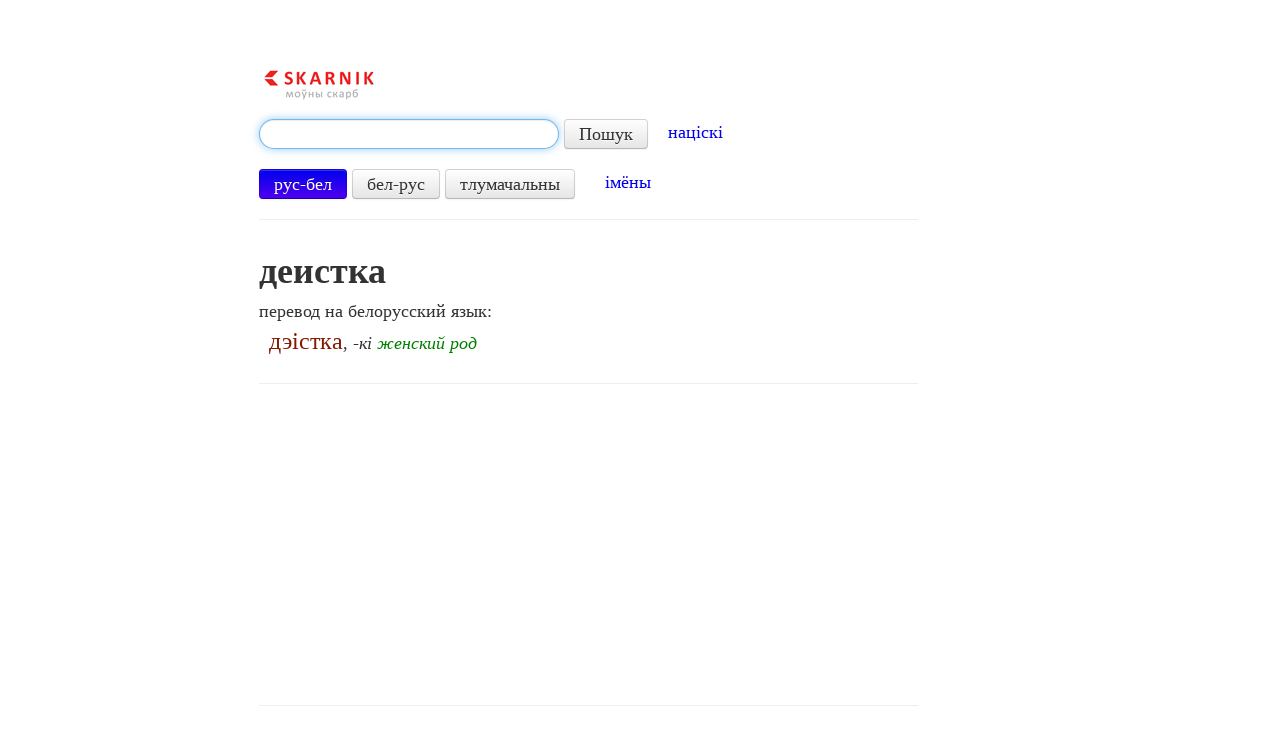

--- FILE ---
content_type: text/html; charset=utf-8
request_url: https://www.google.com/recaptcha/api2/aframe
body_size: 268
content:
<!DOCTYPE HTML><html><head><meta http-equiv="content-type" content="text/html; charset=UTF-8"></head><body><script nonce="owEVgRLUpvCp7BHYNvyVdw">/** Anti-fraud and anti-abuse applications only. See google.com/recaptcha */ try{var clients={'sodar':'https://pagead2.googlesyndication.com/pagead/sodar?'};window.addEventListener("message",function(a){try{if(a.source===window.parent){var b=JSON.parse(a.data);var c=clients[b['id']];if(c){var d=document.createElement('img');d.src=c+b['params']+'&rc='+(localStorage.getItem("rc::a")?sessionStorage.getItem("rc::b"):"");window.document.body.appendChild(d);sessionStorage.setItem("rc::e",parseInt(sessionStorage.getItem("rc::e")||0)+1);localStorage.setItem("rc::h",'1769424872684');}}}catch(b){}});window.parent.postMessage("_grecaptcha_ready", "*");}catch(b){}</script></body></html>